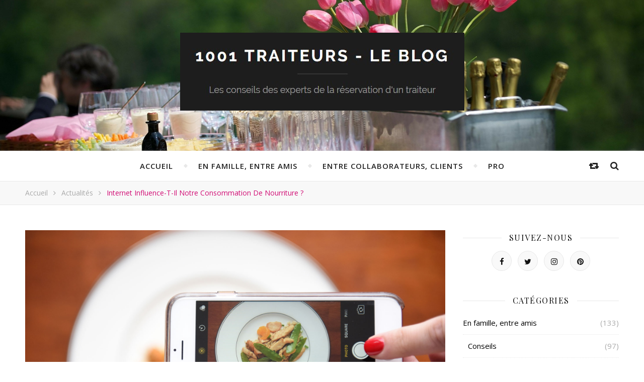

--- FILE ---
content_type: text/html; charset=UTF-8
request_url: https://blog.1001traiteurs.com/enfamille-entreamis/internet-influence-t-il-notre-consommation-de-nourriture/
body_size: 12988
content:
<!DOCTYPE html>
<html lang="fr-FR" prefix="og: http://ogp.me/ns#">
<head>
	<meta charset="UTF-8">
	<meta name="description" content="Les conseils des experts de la réservation d&#039;un traiteur">
	<!-- Mobile Specific Meta -->
	<meta name="viewport" content="width=device-width, initial-scale=1, maximum-scale=1">
	<title>Internet influence-t-il notre consommation de nourriture ? - 1001 Traiteurs - Le Blog</title>

<!-- This site is optimized with the Yoast SEO plugin v9.3 - https://yoast.com/wordpress/plugins/seo/ -->
<link rel="canonical" href="https://blog.1001traiteurs.com/enfamille-entreamis/internet-influence-t-il-notre-consommation-de-nourriture/" />
<meta property="og:locale" content="fr_FR" />
<meta property="og:type" content="article" />
<meta property="og:title" content="Internet influence-t-il notre consommation de nourriture ? - 1001 Traiteurs - Le Blog" />
<meta property="og:description" content="De la même façon que la publicité continue d’influencer notre manière de consommer, internet joue aussi de ses forces. Entre coures en ligne, publicités intrusives jusque sur nos réseaux sociaux, nourriture 2.0 et assistants virtuels, internet ne se limite pas à nous dire ce qu’il faut acheter, mais pourquoi et comment l’acheter. Comment consomme-t-on la nourriture ? Si les petits plats mijotés font leur grand retour sur la scène culinaire, ce n’est sans doute pas un hasard. En effet, de la même façon que le mondialisme a poussé de nombreuses personnes à une forme de communautarisme en réaction au tout globalisé, les plats qui mettent des heures à se préparer nous rappellent l’époque où nous prenions le temps. Car, bien plus que l’internet, c’est notre conception du temps qui nous influence au quotidien. Tout doit toujours aller plus vite, être plus rentable, à chaque instant. Dans ces conditions, difficile de prendre le temps nécessaire à la confection d’une blanquette de veau, d’une ratatouille ou d’un pot-au-feu. Même les courses alimentaires sont faites en ligne. Les grandes surfaces notent d’ailleurs une croissance exponentielle du chiffre d’affaires de leurs magasins virtuels. Mais cette accélération du temps, c’est bien Internet et le téléphone portable qui en sont responsables. Depuis leur avènement, ce que l’on mettait des jours à trouver est disponible sous 24 heures, voire immédiatement. Trouver un magasin, commander en ligne, vérifier la transparence du produit, suivre l’état de la commande et de la livraison, le tout, sans bouger de son écran&nbsp;; c’est sans doute cela que l’on appelle le progrès. Ce que l’on note, c’est une déconnexion de l’Homme internet d’avec ce qu’il mange. Autrefois, on pouvait passer des heures sur le marché, à sentir, toucher, renifler, goûter les produits alimentaires. Mieux, les discussions avec le distributeur ou le producteur s’avéraient fructueuses. Aujourd’hui, on n’a plus le temps. Mais heureusement, internet est présent. Lui qui a justement accéléré le temps… De l’internet 2.0 à la nourriture 2.0 Et internet ne se limite pas au produit. Les assistants personnels nous expliquent comment réduire la quantité de nourriture, nous conseillent sur les éléments nutritionnels que nous devons ingérer, sur la fréquence des repas, sur les choses à éviter… En bref, ces assistants nous dirigent réellement vers le contenu de notre assiette. Il y a donc fort à parier que les nouveaux modèles alimentaires, intégralement basés sur la qualité nutritive, nous poussent à consommer insectes et aliments de synthèses dans les années à venir. Grâce à nos coachs virtuels et au matraquage marketing possible grâce à internet, nos mode consommation alimentaires vont encore beaucoup bouger dans les années à venir." />
<meta property="og:url" content="https://blog.1001traiteurs.com/enfamille-entreamis/internet-influence-t-il-notre-consommation-de-nourriture/" />
<meta property="og:site_name" content="1001 Traiteurs - Le Blog" />
<meta property="article:section" content="En famille, entre amis" />
<meta property="article:published_time" content="2019-08-27T09:07:59+00:00" />
<meta property="article:modified_time" content="2019-08-27T09:08:01+00:00" />
<meta property="og:updated_time" content="2019-08-27T09:08:01+00:00" />
<meta property="og:image" content="https://blog.1001traiteurs.com/wp-content/uploads/2019/08/blog_internetfood.jpg" />
<meta property="og:image:secure_url" content="https://blog.1001traiteurs.com/wp-content/uploads/2019/08/blog_internetfood.jpg" />
<meta property="og:image:width" content="1920" />
<meta property="og:image:height" content="1080" />
<meta name="twitter:card" content="summary" />
<meta name="twitter:description" content="De la même façon que la publicité continue d’influencer notre manière de consommer, internet joue aussi de ses forces. Entre coures en ligne, publicités intrusives jusque sur nos réseaux sociaux, nourriture 2.0 et assistants virtuels, internet ne se limite pas à nous dire ce qu’il faut acheter, mais pourquoi et comment l’acheter. Comment consomme-t-on la nourriture ? Si les petits plats mijotés font leur grand retour sur la scène culinaire, ce n’est sans doute pas un hasard. En effet, de la même façon que le mondialisme a poussé de nombreuses personnes à une forme de communautarisme en réaction au tout globalisé, les plats qui mettent des heures à se préparer nous rappellent l’époque où nous prenions le temps. Car, bien plus que l’internet, c’est notre conception du temps qui nous influence au quotidien. Tout doit toujours aller plus vite, être plus rentable, à chaque instant. Dans ces conditions, difficile de prendre le temps nécessaire à la confection d’une blanquette de veau, d’une ratatouille ou d’un pot-au-feu. Même les courses alimentaires sont faites en ligne. Les grandes surfaces notent d’ailleurs une croissance exponentielle du chiffre d’affaires de leurs magasins virtuels. Mais cette accélération du temps, c’est bien Internet et le téléphone portable qui en sont responsables. Depuis leur avènement, ce que l’on mettait des jours à trouver est disponible sous 24 heures, voire immédiatement. Trouver un magasin, commander en ligne, vérifier la transparence du produit, suivre l’état de la commande et de la livraison, le tout, sans bouger de son écran&nbsp;; c’est sans doute cela que l’on appelle le progrès. Ce que l’on note, c’est une déconnexion de l’Homme internet d’avec ce qu’il mange. Autrefois, on pouvait passer des heures sur le marché, à sentir, toucher, renifler, goûter les produits alimentaires. Mieux, les discussions avec le distributeur ou le producteur s’avéraient fructueuses. Aujourd’hui, on n’a plus le temps. Mais heureusement, internet est présent. Lui qui a justement accéléré le temps… De l’internet 2.0 à la nourriture 2.0 Et internet ne se limite pas au produit. Les assistants personnels nous expliquent comment réduire la quantité de nourriture, nous conseillent sur les éléments nutritionnels que nous devons ingérer, sur la fréquence des repas, sur les choses à éviter… En bref, ces assistants nous dirigent réellement vers le contenu de notre assiette. Il y a donc fort à parier que les nouveaux modèles alimentaires, intégralement basés sur la qualité nutritive, nous poussent à consommer insectes et aliments de synthèses dans les années à venir. Grâce à nos coachs virtuels et au matraquage marketing possible grâce à internet, nos mode consommation alimentaires vont encore beaucoup bouger dans les années à venir." />
<meta name="twitter:title" content="Internet influence-t-il notre consommation de nourriture ? - 1001 Traiteurs - Le Blog" />
<meta name="twitter:image" content="https://blog.1001traiteurs.com/wp-content/uploads/2019/08/blog_internetfood.jpg" />
<!-- / Yoast SEO plugin. -->

<link rel='dns-prefetch' href='//fonts.googleapis.com' />
<link rel='dns-prefetch' href='//s.w.org' />
<link rel="alternate" type="application/rss+xml" title="1001 Traiteurs - Le Blog &raquo; Flux" href="https://blog.1001traiteurs.com/feed/" />
<link rel="alternate" type="application/rss+xml" title="1001 Traiteurs - Le Blog &raquo; Flux des commentaires" href="https://blog.1001traiteurs.com/comments/feed/" />
<link rel="alternate" type="application/rss+xml" title="1001 Traiteurs - Le Blog &raquo; Internet influence-t-il notre consommation de nourriture ? Flux des commentaires" href="https://blog.1001traiteurs.com/enfamille-entreamis/internet-influence-t-il-notre-consommation-de-nourriture/feed/" />
		<script type="text/javascript">
			window._wpemojiSettings = {"baseUrl":"https:\/\/s.w.org\/images\/core\/emoji\/11.2.0\/72x72\/","ext":".png","svgUrl":"https:\/\/s.w.org\/images\/core\/emoji\/11.2.0\/svg\/","svgExt":".svg","source":{"concatemoji":"https:\/\/blog.1001traiteurs.com\/wp-includes\/js\/wp-emoji-release.min.js?ver=5.1.19"}};
			!function(e,a,t){var n,r,o,i=a.createElement("canvas"),p=i.getContext&&i.getContext("2d");function s(e,t){var a=String.fromCharCode;p.clearRect(0,0,i.width,i.height),p.fillText(a.apply(this,e),0,0);e=i.toDataURL();return p.clearRect(0,0,i.width,i.height),p.fillText(a.apply(this,t),0,0),e===i.toDataURL()}function c(e){var t=a.createElement("script");t.src=e,t.defer=t.type="text/javascript",a.getElementsByTagName("head")[0].appendChild(t)}for(o=Array("flag","emoji"),t.supports={everything:!0,everythingExceptFlag:!0},r=0;r<o.length;r++)t.supports[o[r]]=function(e){if(!p||!p.fillText)return!1;switch(p.textBaseline="top",p.font="600 32px Arial",e){case"flag":return s([55356,56826,55356,56819],[55356,56826,8203,55356,56819])?!1:!s([55356,57332,56128,56423,56128,56418,56128,56421,56128,56430,56128,56423,56128,56447],[55356,57332,8203,56128,56423,8203,56128,56418,8203,56128,56421,8203,56128,56430,8203,56128,56423,8203,56128,56447]);case"emoji":return!s([55358,56760,9792,65039],[55358,56760,8203,9792,65039])}return!1}(o[r]),t.supports.everything=t.supports.everything&&t.supports[o[r]],"flag"!==o[r]&&(t.supports.everythingExceptFlag=t.supports.everythingExceptFlag&&t.supports[o[r]]);t.supports.everythingExceptFlag=t.supports.everythingExceptFlag&&!t.supports.flag,t.DOMReady=!1,t.readyCallback=function(){t.DOMReady=!0},t.supports.everything||(n=function(){t.readyCallback()},a.addEventListener?(a.addEventListener("DOMContentLoaded",n,!1),e.addEventListener("load",n,!1)):(e.attachEvent("onload",n),a.attachEvent("onreadystatechange",function(){"complete"===a.readyState&&t.readyCallback()})),(n=t.source||{}).concatemoji?c(n.concatemoji):n.wpemoji&&n.twemoji&&(c(n.twemoji),c(n.wpemoji)))}(window,document,window._wpemojiSettings);
		</script>
		<style type="text/css">
img.wp-smiley,
img.emoji {
	display: inline !important;
	border: none !important;
	box-shadow: none !important;
	height: 1em !important;
	width: 1em !important;
	margin: 0 .07em !important;
	vertical-align: -0.1em !important;
	background: none !important;
	padding: 0 !important;
}
</style>
	<link rel='stylesheet' id='wp-block-library-css'  href='https://blog.1001traiteurs.com/wp-includes/css/dist/block-library/style.min.css?ver=5.1.19' type='text/css' media='all' />
<link rel='stylesheet' id='contact-form-7-css'  href='https://blog.1001traiteurs.com/wp-content/plugins/contact-form-7/includes/css/styles.css?ver=5.1.1' type='text/css' media='all' />
<link rel='stylesheet' id='infinity-main-style-css'  href='https://blog.1001traiteurs.com/wp-content/themes/flexblog/style.css?ver=1.5.2' type='text/css' media='all' />
<link rel='stylesheet' id='owl-carousel-css'  href='https://blog.1001traiteurs.com/wp-content/themes/flexblog/css/owl.carousel.css?ver=5.1.19' type='text/css' media='all' />
<link rel='stylesheet' id='magnific-popup-css'  href='https://blog.1001traiteurs.com/wp-content/themes/flexblog/css/magnific-popup.css?ver=5.1.19' type='text/css' media='all' />
<link rel='stylesheet' id='infinity-mediaquery-css'  href='https://blog.1001traiteurs.com/wp-content/themes/flexblog/css/mediaquery.css?ver=5.1.19' type='text/css' media='all' />
<link rel='stylesheet' id='font-awesome-css'  href='https://blog.1001traiteurs.com/wp-content/themes/flexblog/css/font-awesome.min.css?ver=5.1.19' type='text/css' media='all' />
<link rel='stylesheet' id='fontello-css'  href='https://blog.1001traiteurs.com/wp-content/themes/flexblog/css/fontello.css?ver=5.1.19' type='text/css' media='all' />
<link rel='stylesheet' id='animsition-css'  href='https://blog.1001traiteurs.com/wp-content/themes/flexblog/css/animsition.min.css?ver=5.1.19' type='text/css' media='all' />
<link rel='stylesheet' id='perfect-scrollbar-css'  href='https://blog.1001traiteurs.com/wp-content/themes/flexblog/css/perfect-scrollbar.css?ver=5.1.19' type='text/css' media='all' />
<link rel='stylesheet' id='infinity-playfair-font-css'  href='//fonts.googleapis.com/css?family=Playfair+Display%3A400%2C700%26subset%3Dlatin%2Clatin-ext&#038;ver=1.0.0' type='text/css' media='all' />
<link rel='stylesheet' id='infinity-opensans-font-css'  href='//fonts.googleapis.com/css?family=Open+Sans%3A400italic%2C400%2C600italic%2C600%2C700italic%2C700%26subset%3Dlatin%2Clatin-ext&#038;ver=1.0.0' type='text/css' media='all' />
<script type='text/javascript' src='https://blog.1001traiteurs.com/wp-includes/js/jquery/jquery.js?ver=1.12.4'></script>
<script type='text/javascript' src='https://blog.1001traiteurs.com/wp-includes/js/jquery/jquery-migrate.min.js?ver=1.4.1'></script>
<link rel='https://api.w.org/' href='https://blog.1001traiteurs.com/wp-json/' />
<link rel="EditURI" type="application/rsd+xml" title="RSD" href="https://blog.1001traiteurs.com/xmlrpc.php?rsd" />
<link rel="wlwmanifest" type="application/wlwmanifest+xml" href="https://blog.1001traiteurs.com/wp-includes/wlwmanifest.xml" /> 
<meta name="generator" content="WordPress 5.1.19" />
<link rel='shortlink' href='https://blog.1001traiteurs.com/?p=867' />
<link rel="alternate" type="application/json+oembed" href="https://blog.1001traiteurs.com/wp-json/oembed/1.0/embed?url=https%3A%2F%2Fblog.1001traiteurs.com%2Fenfamille-entreamis%2Finternet-influence-t-il-notre-consommation-de-nourriture%2F" />
<link rel="alternate" type="text/xml+oembed" href="https://blog.1001traiteurs.com/wp-json/oembed/1.0/embed?url=https%3A%2F%2Fblog.1001traiteurs.com%2Fenfamille-entreamis%2Finternet-influence-t-il-notre-consommation-de-nourriture%2F&#038;format=xml" />
<!-- Markup (JSON-LD) structured in schema.org ver.4.6.2 START -->
<script type="application/ld+json">
{
    "@context": "http://schema.org",
    "@type": "BreadcrumbList",
    "itemListElement": [
        {
            "@type": "ListItem",
            "position": 1,
            "item": {
                "@id": "https://blog.1001traiteurs.com/category/pro/",
                "name": "Pro"
            }
        },
        {
            "@type": "ListItem",
            "position": 2,
            "item": {
                "@id": "https://blog.1001traiteurs.com/category/pro/actu/",
                "name": "Actualités"
            }
        },
        {
            "@type": "ListItem",
            "position": 3,
            "item": {
                "@id": "https://blog.1001traiteurs.com/enfamille-entreamis/internet-influence-t-il-notre-consommation-de-nourriture/",
                "name": "Internet influence-t-il notre consommation de nourriture ?"
            }
        }
    ]
}
</script>
<script type="application/ld+json">
{
    "@context": "http://schema.org",
    "@type": "Organization",
    "name": "1001 Traiteurs - Le Blog",
    "url": "http://blog.1001traiteurs.com",
    "logo": "http://blog.1001traiteurs.com/images/logo.png"
}
</script>
<script type="application/ld+json">
{
    "@context": "http://schema.org",
    "@type": "WebSite",
    "name": "1001 Traiteurs - Le Blog",
    "alternateName": "1001 Traiteurs - Le Blog",
    "url": "http://blog.1001traiteurs.com"
}
</script>
<script type="application/ld+json">
{
    "@context": "http://schema.org",
    "@type": "Article",
    "mainEntityOfPage": {
        "@type": "WebPage",
        "@id": "https://blog.1001traiteurs.com/enfamille-entreamis/internet-influence-t-il-notre-consommation-de-nourriture/"
    },
    "headline": "Internet influence-t-il notre consommation de nourriture ?",
    "datePublished": "2019-08-27T11:07:59+0100",
    "dateModified": "2019-08-27T11:08:01+0000",
    "author": {
        "@type": "Person",
        "name": "Adnane"
    },
    "description": "De la même façon que la publicité continue d’influencernotre manière de consommer, internet joue aussi de ses ",
    "image": {
        "@type": "ImageObject",
        "url": "https://blog.1001traiteurs.com/wp-content/uploads/2019/08/blog_internetfood.jpg",
        "width": 1920,
        "height": 1080
    },
    "publisher": {
        "@type": "Organization",
        "name": "1001 Traiteurs - Le Blog",
        "logo": {
            "@type": "ImageObject",
            "url": "http://blog.1001traiteurs.com/images/logo.png",
            "width": 0,
            "height": 0
        }
    }
}
</script>
<script type="application/ld+json">
{
    "@context": "http://schema.org",
    "@type": "BlogPosting",
    "mainEntityOfPage": {
        "@type": "WebPage",
        "@id": "https://blog.1001traiteurs.com/enfamille-entreamis/internet-influence-t-il-notre-consommation-de-nourriture/"
    },
    "headline": "Internet influence-t-il notre consommation de nourriture ?",
    "datePublished": "2019-08-27T11:07:59+0100",
    "dateModified": "2019-08-27T11:08:01+0000",
    "author": {
        "@type": "Person",
        "name": "Adnane"
    },
    "description": "De la même façon que la publicité continue d’influencernotre manière de consommer, internet joue aussi de ses ",
    "image": {
        "@type": "ImageObject",
        "url": "https://blog.1001traiteurs.com/wp-content/uploads/2019/08/blog_internetfood.jpg",
        "width": 1920,
        "height": 1080
    },
    "publisher": {
        "@type": "Organization",
        "name": "1001 Traiteurs - Le Blog",
        "logo": {
            "@type": "ImageObject",
            "url": "http://blog.1001traiteurs.com/images/logo.png",
            "width": 0,
            "height": 0
        }
    }
}
</script>
<script type="application/ld+json">
{
    "@context": "http://schema.org",
    "@type": "Organization",
    "name": "1001 Traiteurs - Le Blog",
    "url": "http://blog.1001traiteurs.com",
    "logo": "http://blog.1001traiteurs.com/images/logo.png"
}
</script>
<!-- Markup (JSON-LD) structured in schema.org END -->
<style>.center-width {
	max-width:1180px;
}.main-container-outer {
	padding:0px;		        
}.logo {
	max-width:565px;
}.header-center > .center-width {
	padding-top:65px;
	height:300px;
}@media screen and ( max-width: 480px ) {
	.header-center > .center-width {
		padding:65px 0;
		height: auto;
	}	
}body{
		background-image: url();
		background-size: 		cover;
		background-repeat: 		no-repeat;
		background-attachment: 	scroll;
		background-position: 	center center;

	}.header-center{
		background-image: url(https://blog.1001traiteurs.com/wp-content/uploads/2018/08/restaurant-bern-179047_1920.jpg);
		background-size: 		cover;
		background-repeat: 		no-repeat;
		background-attachment: 	scroll;
		background-position: 	center center;

	}.infinity-carousel-wrap {
	height: 510px;
}.infinity-carousel .carousel-prev {
	    left: -60px;
	}.infinity-carousel .carousel-next {
	    right: -60px;
	}.page .infinity-carousel-wrap {
	    margin-bottom: 20px;
	}.main-post,
		.infinity-carousel-wrap,
		.info-area {
	margin-bottom:40px;		        
}.infinity-pagination {
	margin-top:40px;		        
}.entry-header,
		.entry-content {
	overflow: hidden;       
}.entry-content {
	text-align:justify;   
}.entry-content {
		margin-bottom: 10px;   
	}.list .entry-media {
	float: left;
	width:300px;
	margin-right: 35px;
	margin-bottom:40px;	        
}.list .entry-media ~ .entry-footer {
	padding-left: -calc(300px + 35px);  
	padding-left: -webkit-calc(300px + 35px);
	clear: both;     
}[data-sidebar="rsidebar"] .main-sidebar {
	padding-left: 35px;
}[data-sidebar="lsidebar"] .main-sidebar {
	padding-right: 35px;
} .col2 {
	width: calc((100% - 35px ) /2);
	width: -webkit-calc((100% - 35px ) /2);
	margin-right: 35px;
}.infinity-grid .col2:nth-of-type(2n+2) {
 margin-right: 0;
}.infinity-grid .col3:nth-of-type(3n+3) {
 margin-right: 0;
}.infinity-grid .col2:nth-last-child(-n+2) .main-post {
 margin-bottom: 0;
}.infinity-grid .col3:nth-last-child(-n+3) .main-post {
 margin-bottom: 0;
}.col3 {
	width: calc((100% - 2 * 35px ) /3);
	width: -webkit-calc((100% - 2 * 35px ) /3);
	margin-right: 35px;
}.main-sidebar .infinity-widget,
		.fixed-sidebar .infinity-widget {
	overflow: hidden;
	margin-bottom: 40px;
}.entry-content > p:first-child:first-letter {
		font-family: "Playfair Display";
	    float:left;
	    font-size: 76px;
	    line-height: 63px;
	    text-align: center;
	    margin: 0px 10px 0 0;
	}@-moz-document url-prefix() {
		.entry-content > p:first-child:first-letter {
		    margin-top: 10px !important;
		}
	}.main-sidebar {
    width: 345px; 
}.fixed-sidebar {
    width: 345px;
    right: -345px; 
}.main-container {
	width: calc(100% - 345px);
	width: -webkit-calc(100% - 345px);
}[data-sidebar="nsidebar"] .main-container,
		[data-no-sidebar="nsidebar"] {
    width: 100%;
}.footer-widgets {
	    max-width: 30%;
    	margin-right: 5%;
	}

	.footer-widgets:nth-child(3) {
	    margin-right: 0;
	}.header-top {
    background-color: #272727;
}.top-nav > ul > li > a,
		.header-social a,
		.header-top .random-btn {
    color: #ffffff;
}.top-nav > ul > li > a:hover,
		.header-social a:hover,
		.top-nav > ul > li.current-menu-item > a,
		.top-nav > ul > li.current-menu-ancestor > a {
    color: #d10c74;
}.menu-btn,
		.sidebar-btn span:before,
		.sidebar-btn span:after {
    background-color: #ffffff;
}.top-nav > ul > li.current-menu-item > a.menu-btn,
		.top-nav > ul > li.current-menu-ancestor > a .menu-btn {
    background-color: #d10c74;
}.top-nav > ul > li > a:hover .menu-btn,
		.top-nav > ul > li > a:hover .menu-btn:before,
		.top-nav > ul > li > a:hover .menu-btn:after,
		.sidebar-btn:hover span:before,
		.sidebar-btn:hover span:after {
    background-color: #d10c74;
}.top-nav .sub-menu > li > a {
    color: #aaaaaa;
    background-color: #272727;
    border-color: #2d2d2d;
}.top-nav .sub-menu > li > a:hover,
		.top-nav .sub-menu > li.current-menu-item > a,
		.top-nav .sub-menu > li.current-menu-ancestor > a {
    color: #ffffff;
    background-color: #333333;
}.header-bottom,
		 .fixed-header-bottom,
		 .nav-mobile {
    background-color: #ffffff;
}.nav > ul > li > a,
		.nav-mobile li a,
		.nav-btn,
		.sub-menu-btn-icon,
		.random-btn,
		.search-btn {
    color: #222222;
}.nav > ul > li > a:hover,
		.nav-mobile li a:hover,
		.nav-btn:hover,
		.nav li.current-menu-item > a,
		.nav li.current-menu-ancestor > a,
		.random-btn:hover,
		.search-btn:hover {
    color: #d10c74;
}.nav .sub-menu > li > a {
    color: #333333;
    background-color: #ffffff;
    border-color: #e8e8e8;
}.nav > ul > li:after {
	background-color: #e8e8e8;
}.nav .sub-menu > li > a:hover,
		.nav .sub-menu > li.current-menu-item > a,
		.nav .sub-menu > li.current-menu-ancestor > a  {
    color: #d10c74;
    background-color: #f8f8f8;
}.nav .sub-menu {
    border-color: #d10c74;
}.nav .sub-menu > li > a:before  {
    border-color: transparent transparent transparent #e8e8e8;
}.nav .sub-menu > li > a:hover:before  {
    border-color: transparent transparent transparent #d10c74;
}.carousel-title a {
    color:#ffffff;
}.carousel-item-info,
		.infinity-carousel,
		.carousel-category a,
		.carousel-like-comm a {
    color:#ffffff;
}.carousel-category a:hover,
		.carousel-like-comm a:hover {
		    color:#d10c74;
		}.carousel-pagination .active span {
    background-color:#d10c74;
    color:#d10c74;
}.carousel-read-more a {
	color: #ffffff;
	border-color: #ffffff;
}.carousel-read-more a:hover {
    background-color: #ffffff;
	color: #222222;
}body {
    background-color: #ffffff;
}.main-container-outer {
    background-color:#ffffff;
}.entry-content hr {
	color: #ffffff;
    background-color: #e8e8e8;
}.entry-content  blockquote {
    border-color: #d10c74;
}.meta-categories,
		.infinity-widget ul li > a:hover,
		.infinity-widget ul li span a:hover,
		a,
		.infinity-breadcrumbs li:hover a,
		.comment-author a:hover,
		.meta-author-date a,
		.meta-tags a:hover,
		.page-links a,
		.infinity-breadcrumbs li strong,
		.related-posts h4 a:hover,
		.post-pagination h4:hover,
		.author-social a:hover,
		.featured-item a:hover {
    color:#d10c74;
}.ps-container > .ps-scrollbar-y-rail > .ps-scrollbar-y,
		.search-title:after {
    background-color:#d10c74 !important;
}.post-title,
		.post-title a,
		.info-area h4,
		.widget-title,
		.related-posts h3,
		.related-posts h4 a,
		.author-description h4,
		.next-post-title a,
		.prev-post-title a,
		.comments-area h2,
		.comment-reply-title,
		.next-post-icon a,
		.prev-post-icon a,
		.comment-author a,
		.comment-author,
		.author-content h4 a,
		.fixed-sidebar-close-btn,
		.post-pagination h4,
		.no-search-result h3,
		.category-prefix {
	color: #111111;
}body,
		.infinity-widget,
		.infinity-widget ul li > a,
		#wp-calendar,
	    #wp-calendar a,
		input,
		select,
		textarea,
		.entry-content,
		.meta-share a,
		.author-content p,
		.entry-comments,
		#respond,
		.fourzerofour p,
		.page-links,
		.meta-tags a,
		.featured-item a {
	color: #000000;
}::selection {
    background: #d10c74;
}

::-moz-selection {
  background: #d10c74;
}.widget-title h3:before,
		.widget-title h3:after,
		.widget_recent_entries ul li,
		.widget_recent_comments li,
		.widget_meta li,
		.widget_recent_comments li,
		.widget_pages li,
		.widget_archive li,
		.widget_categories li,
		.children li,
	    #wp-calendar,
	    #wp-calendar tbody td,
	    .entry-comments,
	    .author-description,
	    .comment-title h2:before,
		.comment-title h2:after,
	    .related-posts h3:before,
		.related-posts h3:after,
		.widget_nav_menu li a,
		.wp-caption,
		.entry-content table tr,
		.entry-content table th,
		.entry-content table td,
		.entry-content abbr[title],
		.entry-content pre,
		input,
		select,
		textarea,
		.meta-share a,
		.entry-footer .meta-share:before,
		.entry-footer .meta-share:after,
		.meta-tags a,
		.author-description,
		.info-area,
		.infinity-breadcrumbs,
		.author-prefix,
		.featured-item {
	border-color:#e8e8e8;
}.info-area p,
		.meta-author-date,
		.meta-tags,
		.post-date,
		.comment-info,
		.comment-info a,
		.widget_recent_entries ul li span,
		.comment-date a,
		.widget_categories li,
		.widget_archive li,
		.wp-caption-text,	
		.infinity-breadcrumbs li a,
		.infinity-breadcrumbs li,
		.author-social a,
		.featured-item-date {
	color:#aaaaaa;
}::-webkit-input-placeholder {
	color: #aaaaaa;
}:-moz-placeholder {
	color: #aaaaaa;
}::-moz-placeholder { 
	color: #aaaaaa;
}:-ms-input-placeholder {
	color: #aaaaaa;
}.info-area,
		.meta-share a,
		.infinity-breadcrumbs,
		.entry-comments,
		input,
		select,
		textarea,
		.meta-tags a,
		.wp-caption-text  {
	background-color:#f8f8f8;
}.read-more a,
		.infinity-pagination a,
		.post-password-form input[type="submit"] {
    background-color: #f8f8f8;
    color: #222222;
}.read-more a:hover,
		.infinity-pagination a:hover,
		.numbered-current,
		.post-password-form input[type="submit"]:hover {
	background-color: #d10c74;
	border-color: #d10c74;
	color: #ffffff;
}.read-more a,
		.infinity-pagination a {
	border-color: #e8e8e8;
}.btn-info {
    color: #ffffff;
}.btn-info {
    background-color: #111111;
}.btn-info:before {
    border-top-color: #111111;
}.submit,
		.tagcloud a,
		#wp-calendar caption,
		.reply a,
		.infinity-widget input[type="submit"] {
	color: #ffffff;
	background-color: #c80c73;
}#s:focus + .submit,
		#wp-calendar tbody td a:hover,
		.tagcloud a:hover,
		.submit:hover,
		.reply a:hover,
		.infinity-widget input[type="submit"]:hover {
    color: #ffffff;
    background-color: #b91467;
}#wp-calendar tfoot #prev a:hover,
		#wp-calendar tfoot #next a:hover {
	   color: #b91467;
}.footer-widget-area {
    background-color: #222222;
}.footer-widgets .widget-title,
		.footer-widgets h1,
		.footer-widgets h2,
		.footer-widgets h3,
		.footer-widgets h4,
		.footer-widgets h5,
		.footer-widgets h6 {
	color: #ffffff;
}.footer-widgets .infinity-widget,
		.footer-widgets a,
		.footer-widgets ul li > a,
		.footer-widgets #wp-calendar,
	    .footer-widgets #wp-calendar a {
    color: #ffffff;
}.footer-widgets a:hover,
		.footer-widgets ul li > a:hover,
		.footer-widgets ul li span a:hover {
	color: #ffffff;
}.footer-widgets .widget-title h3:before,
		.footer-widgets .widget-title h3:after,
		.footer-widgets .widget_recent_entries ul li,
		.footer-widgets .widget_recent_comments li,
		.footer-widgets .widget_meta li,
		.footer-widgets .widget_recent_comments li,
		.footer-widgets .widget_pages li,
		.footer-widgets .widget_archive li,
		.footer-widgets .widget_categories li,
		.footer-widgets .children li,
	    .footer-widgets .infinity-widget select,
	    .footer-widgets .featured-item {
	border-color:#777777;
}.footer-copyright {
    background-color: #171717;
}.copyright {
    color: #8c8c8c;
}.footer-social a {
    color: #222222;
   	background-color: #ffffff;
}.footer-social a:hover {
    color: #ffffff;
    background-color: #d10c74;
}.backtotop {
    color: #d10c74;
}.backtotop:hover {
    color: #ffffff;
}</style><meta property="og:image" content="https://blog.1001traiteurs.com/wp-content/uploads/2019/08/blog_internetfood.jpg"/><meta property="og:image:width" content="1024"/><meta property="og:image:height" content="576"/><meta property="og:title" content="Internet influence-t-il notre consommation de nourriture ?"/><meta property="og:description" content="
De la même façon que la publicité continue d’influencer
notre manière de consommer, internet joue aussi de ses forces. Entre coures en
ligne, publicités intrusives jusque sur nos réseaux sociaux, nourriture 2.0 et
assistants virtuels, internet ne se limite pas à nous dire ce qu’il faut
acheter, mais pourquoi " /><meta property="og:url" content="https://blog.1001traiteurs.com/enfamille-entreamis/internet-influence-t-il-notre-consommation-de-nourriture/"/><meta property="og:locale" content="fr_fr" /><meta property="og:site_name" content="1001 Traiteurs - Le Blog"/>		<style type="text/css" id="wp-custom-css">
			.random-btn {
	right: 35px;
	left: initial;
}		</style>
			<!-- Include js plugin -->
</head>

<body class="post-template-default single single-post postid-867 single-format-standard animsition" >

<!-- Fixed Sidebar -->
<div class="fixed-sidebar-close"></div>
<div class="fixed-sidebar" data-width="345">
	<div class="fixed-sidebar-close-btn">
		<i class="fa fa-reply"></i>
	</div>
	</div>

<div class="main-wrap">

<!-- Search Form -->
<div class="header-search-wrap">
	<div class="header-search">
		<div class="search-title">Que recherchez-vous ?</div>
		<form method="get" action="https://blog.1001traiteurs.com/" class="infinity-search" ><input id="s" class="search_input" type="text" name="s" placeholder="Saisir votre demande puis cliquez sur Entrer"><button type="submit" class="submit button" name="submit" ><i class="fa fa-search" ></i></button></form>	</div>
</div>

<!-- Header -->
<header class="header-wrap">
	<!-- Header Top -->
	
	
	<!-- Header Center -->
	<div class="header-center" style="background-image:url(https://blog.1001traiteurs.com/wp-content/uploads/2018/08/restaurant-bern-179047_1920.jpg)">
		<div class="center-width">	

			<!-- header  Logo -->
						<div class="logo">
				<a href="https://blog.1001traiteurs.com/" title="1001 Traiteurs &#8211; Le Blog" >
					<img src="https://blog.1001traiteurs.com/wp-content/uploads/2018/08/Sans-titre-3.jpg" alt="1001 Traiteurs &#8211; Le Blog">
				</a>	
			</div>
						<div class="clear"></div>
		</div>
	</div>

	<!-- Header Bottom -->
			
	<div class="header-bottom">
		<div class="center-width">

			<!-- Random Button -->
					<a class="random-btn" href="https://blog.1001traiteurs.com/pro/actu/des-applis-numeriques-pour-une-alimentation-plus-saine/">
			<span class="btn-info">Article aléatoire</span>
			<i class="fa fa-retweet"></i>
		</a>
				<a class="random-btn" href="https://blog.1001traiteurs.com/enfamille-entreamis/recettes/le-sandwich-un-plat-bien-francais-pourtant-anglais/">
			<span class="btn-info">Article aléatoire</span>
			<i class="fa fa-retweet"></i>
		</a>
				<a class="random-btn" href="https://blog.1001traiteurs.com/non-classe/quels-aliments-pour-notre-corps/">
			<span class="btn-info">Article aléatoire</span>
			<i class="fa fa-retweet"></i>
		</a>
				<a class="random-btn" href="https://blog.1001traiteurs.com/pro/actu/la-cornue-la-cuisiniere-des-gourmets-et-des-stars/">
			<span class="btn-info">Article aléatoire</span>
			<i class="fa fa-retweet"></i>
		</a>
		
			<div class="nav-btn">
				<i class="fa fa-bars"></i>
			</div>

			<!-- Display Navigation -->
			<nav class="nav"><ul id="menu-menu-du-haut" class=""><li id="menu-item-12" class="menu-item menu-item-type-custom menu-item-object-custom menu-item-home menu-item-12"><a href="https://blog.1001traiteurs.com/">Accueil</a></li>
<li id="menu-item-757" class="menu-item menu-item-type-taxonomy menu-item-object-category current-post-ancestor current-menu-parent current-post-parent menu-item-has-children menu-item-757"><a href="https://blog.1001traiteurs.com/category/enfamille-entreamis/">En famille, entre amis</a>
<ul class="sub-menu">
	<li id="menu-item-758" class="menu-item menu-item-type-taxonomy menu-item-object-category current-post-ancestor current-menu-parent current-post-parent menu-item-758"><a href="https://blog.1001traiteurs.com/category/enfamille-entreamis/conseils-enfamille-entreamis/">Conseils</a></li>
	<li id="menu-item-759" class="menu-item menu-item-type-taxonomy menu-item-object-category current-post-ancestor current-menu-parent current-post-parent menu-item-759"><a href="https://blog.1001traiteurs.com/category/enfamille-entreamis/tendances-inspirations/">Tendances et inspirations</a></li>
	<li id="menu-item-760" class="menu-item menu-item-type-taxonomy menu-item-object-category menu-item-760"><a href="https://blog.1001traiteurs.com/category/enfamille-entreamis/recettes/">Recettes</a></li>
</ul>
</li>
<li id="menu-item-761" class="menu-item menu-item-type-taxonomy menu-item-object-category current-post-ancestor current-menu-parent current-post-parent menu-item-has-children menu-item-761"><a href="https://blog.1001traiteurs.com/category/entrecollaborateurs-clients/">Entre collaborateurs, clients</a>
<ul class="sub-menu">
	<li id="menu-item-767" class="menu-item menu-item-type-taxonomy menu-item-object-category current-post-ancestor current-menu-parent current-post-parent menu-item-767"><a href="https://blog.1001traiteurs.com/category/entrecollaborateurs-clients/coup-de-coeur/">Coup de cœur</a></li>
	<li id="menu-item-768" class="menu-item menu-item-type-taxonomy menu-item-object-category menu-item-768"><a href="https://blog.1001traiteurs.com/category/entrecollaborateurs-clients/fiche-pratique/">Fiche pratique</a></li>
	<li id="menu-item-769" class="menu-item menu-item-type-taxonomy menu-item-object-category menu-item-769"><a href="https://blog.1001traiteurs.com/category/entrecollaborateurs-clients/les-traiteurs-enfamille-entreamis/">Les traiteurs</a></li>
	<li id="menu-item-770" class="menu-item menu-item-type-taxonomy menu-item-object-category current-post-ancestor current-menu-parent current-post-parent menu-item-770"><a href="https://blog.1001traiteurs.com/category/entrecollaborateurs-clients/tendances-et-inspirations/">Tendances et inspirations</a></li>
</ul>
</li>
<li id="menu-item-771" class="menu-item menu-item-type-taxonomy menu-item-object-category current-post-ancestor menu-item-has-children menu-item-771"><a href="https://blog.1001traiteurs.com/category/pro/">Pro</a>
<ul class="sub-menu">
	<li id="menu-item-772" class="menu-item menu-item-type-taxonomy menu-item-object-category current-post-ancestor current-menu-parent current-post-parent menu-item-772"><a href="https://blog.1001traiteurs.com/category/pro/actu/">Actualités</a></li>
	<li id="menu-item-773" class="menu-item menu-item-type-taxonomy menu-item-object-category current-post-ancestor current-menu-parent current-post-parent menu-item-773"><a href="https://blog.1001traiteurs.com/category/pro/conseil-de-pro/">Conseil de pro</a></li>
</ul>
</li>
</ul></nav>
			<!-- Display Mobile Navigation -->
			<nav class="nav-mobile"><ul id="menu-menu-du-haut-1" class="menu"><li class="menu-item menu-item-type-custom menu-item-object-custom menu-item-home menu-item-12"><a href="https://blog.1001traiteurs.com/">Accueil</a></li>
<li class="menu-item menu-item-type-taxonomy menu-item-object-category current-post-ancestor current-menu-parent current-post-parent menu-item-has-children menu-item-757"><a href="https://blog.1001traiteurs.com/category/enfamille-entreamis/">En famille, entre amis</a>
<ul class="sub-menu">
	<li class="menu-item menu-item-type-taxonomy menu-item-object-category current-post-ancestor current-menu-parent current-post-parent menu-item-758"><a href="https://blog.1001traiteurs.com/category/enfamille-entreamis/conseils-enfamille-entreamis/">Conseils</a></li>
	<li class="menu-item menu-item-type-taxonomy menu-item-object-category current-post-ancestor current-menu-parent current-post-parent menu-item-759"><a href="https://blog.1001traiteurs.com/category/enfamille-entreamis/tendances-inspirations/">Tendances et inspirations</a></li>
	<li class="menu-item menu-item-type-taxonomy menu-item-object-category menu-item-760"><a href="https://blog.1001traiteurs.com/category/enfamille-entreamis/recettes/">Recettes</a></li>
</ul>
</li>
<li class="menu-item menu-item-type-taxonomy menu-item-object-category current-post-ancestor current-menu-parent current-post-parent menu-item-has-children menu-item-761"><a href="https://blog.1001traiteurs.com/category/entrecollaborateurs-clients/">Entre collaborateurs, clients</a>
<ul class="sub-menu">
	<li class="menu-item menu-item-type-taxonomy menu-item-object-category current-post-ancestor current-menu-parent current-post-parent menu-item-767"><a href="https://blog.1001traiteurs.com/category/entrecollaborateurs-clients/coup-de-coeur/">Coup de cœur</a></li>
	<li class="menu-item menu-item-type-taxonomy menu-item-object-category menu-item-768"><a href="https://blog.1001traiteurs.com/category/entrecollaborateurs-clients/fiche-pratique/">Fiche pratique</a></li>
	<li class="menu-item menu-item-type-taxonomy menu-item-object-category menu-item-769"><a href="https://blog.1001traiteurs.com/category/entrecollaborateurs-clients/les-traiteurs-enfamille-entreamis/">Les traiteurs</a></li>
	<li class="menu-item menu-item-type-taxonomy menu-item-object-category current-post-ancestor current-menu-parent current-post-parent menu-item-770"><a href="https://blog.1001traiteurs.com/category/entrecollaborateurs-clients/tendances-et-inspirations/">Tendances et inspirations</a></li>
</ul>
</li>
<li class="menu-item menu-item-type-taxonomy menu-item-object-category current-post-ancestor menu-item-has-children menu-item-771"><a href="https://blog.1001traiteurs.com/category/pro/">Pro</a>
<ul class="sub-menu">
	<li class="menu-item menu-item-type-taxonomy menu-item-object-category current-post-ancestor current-menu-parent current-post-parent menu-item-772"><a href="https://blog.1001traiteurs.com/category/pro/actu/">Actualités</a></li>
	<li class="menu-item menu-item-type-taxonomy menu-item-object-category current-post-ancestor current-menu-parent current-post-parent menu-item-773"><a href="https://blog.1001traiteurs.com/category/pro/conseil-de-pro/">Conseil de pro</a></li>
</ul>
</li>
 </ul></nav>
			<!-- Search Button -->
			<div class="search-btn">
				<span class="btn-info">Rechercher</span>
		    	<i class="fa fa-search"></i>
		    </div>

		    <div class="clear"></div>
		</div>
	</div>
	<div class="infinity-breadcrumbs"><div class="center-width"><ul><li><a href="https://blog.1001traiteurs.com" title="Accueil">Accueil</a></li><li class="separator"> <i class="fa fa-angle-right"></i> </li><li><a  href="https://blog.1001traiteurs.com/category/pro/actu/" title="Actualités">Actualités</a></li><li class="separator"> <i class="fa fa-angle-right"></i> </li><li><strong title="Internet influence-t-il notre consommation de nourriture ?">Internet influence-t-il notre consommation de nourriture ?</strong></li></ul></div></div>
	<!-- Fixed Header Bottom -->
			
	<div class="fixed-header-bottom">
		<div class="center-width">

			<!-- Random Button -->
						<div class="mini-logo">
				<a href="https://blog.1001traiteurs.com/" title="1001 Traiteurs &#8211; Le Blog" >
					<img src="https://blog.1001traiteurs.com/wp-content/uploads/2018/08/Sans-titre-5.jpg" alt="1001 Traiteurs &#8211; Le Blog">
				</a>	
			</div>
			
			<div class="nav-btn">
				<i class="fa fa-bars"></i>
			</div>

			<!-- Display Navigation -->
			<nav class="nav"><ul id="menu-menu-du-haut-2" class=""><li class="menu-item menu-item-type-custom menu-item-object-custom menu-item-home menu-item-12"><a href="https://blog.1001traiteurs.com/">Accueil</a></li>
<li class="menu-item menu-item-type-taxonomy menu-item-object-category current-post-ancestor current-menu-parent current-post-parent menu-item-has-children menu-item-757"><a href="https://blog.1001traiteurs.com/category/enfamille-entreamis/">En famille, entre amis</a>
<ul class="sub-menu">
	<li class="menu-item menu-item-type-taxonomy menu-item-object-category current-post-ancestor current-menu-parent current-post-parent menu-item-758"><a href="https://blog.1001traiteurs.com/category/enfamille-entreamis/conseils-enfamille-entreamis/">Conseils</a></li>
	<li class="menu-item menu-item-type-taxonomy menu-item-object-category current-post-ancestor current-menu-parent current-post-parent menu-item-759"><a href="https://blog.1001traiteurs.com/category/enfamille-entreamis/tendances-inspirations/">Tendances et inspirations</a></li>
	<li class="menu-item menu-item-type-taxonomy menu-item-object-category menu-item-760"><a href="https://blog.1001traiteurs.com/category/enfamille-entreamis/recettes/">Recettes</a></li>
</ul>
</li>
<li class="menu-item menu-item-type-taxonomy menu-item-object-category current-post-ancestor current-menu-parent current-post-parent menu-item-has-children menu-item-761"><a href="https://blog.1001traiteurs.com/category/entrecollaborateurs-clients/">Entre collaborateurs, clients</a>
<ul class="sub-menu">
	<li class="menu-item menu-item-type-taxonomy menu-item-object-category current-post-ancestor current-menu-parent current-post-parent menu-item-767"><a href="https://blog.1001traiteurs.com/category/entrecollaborateurs-clients/coup-de-coeur/">Coup de cœur</a></li>
	<li class="menu-item menu-item-type-taxonomy menu-item-object-category menu-item-768"><a href="https://blog.1001traiteurs.com/category/entrecollaborateurs-clients/fiche-pratique/">Fiche pratique</a></li>
	<li class="menu-item menu-item-type-taxonomy menu-item-object-category menu-item-769"><a href="https://blog.1001traiteurs.com/category/entrecollaborateurs-clients/les-traiteurs-enfamille-entreamis/">Les traiteurs</a></li>
	<li class="menu-item menu-item-type-taxonomy menu-item-object-category current-post-ancestor current-menu-parent current-post-parent menu-item-770"><a href="https://blog.1001traiteurs.com/category/entrecollaborateurs-clients/tendances-et-inspirations/">Tendances et inspirations</a></li>
</ul>
</li>
<li class="menu-item menu-item-type-taxonomy menu-item-object-category current-post-ancestor menu-item-has-children menu-item-771"><a href="https://blog.1001traiteurs.com/category/pro/">Pro</a>
<ul class="sub-menu">
	<li class="menu-item menu-item-type-taxonomy menu-item-object-category current-post-ancestor current-menu-parent current-post-parent menu-item-772"><a href="https://blog.1001traiteurs.com/category/pro/actu/">Actualités</a></li>
	<li class="menu-item menu-item-type-taxonomy menu-item-object-category current-post-ancestor current-menu-parent current-post-parent menu-item-773"><a href="https://blog.1001traiteurs.com/category/pro/conseil-de-pro/">Conseil de pro</a></li>
</ul>
</li>
</ul></nav>
			<!-- Display Mobile Navigation -->
			<nav class="nav-mobile"><ul id="menu-menu-du-haut-3" class="menu"><li class="menu-item menu-item-type-custom menu-item-object-custom menu-item-home menu-item-12"><a href="https://blog.1001traiteurs.com/">Accueil</a></li>
<li class="menu-item menu-item-type-taxonomy menu-item-object-category current-post-ancestor current-menu-parent current-post-parent menu-item-has-children menu-item-757"><a href="https://blog.1001traiteurs.com/category/enfamille-entreamis/">En famille, entre amis</a>
<ul class="sub-menu">
	<li class="menu-item menu-item-type-taxonomy menu-item-object-category current-post-ancestor current-menu-parent current-post-parent menu-item-758"><a href="https://blog.1001traiteurs.com/category/enfamille-entreamis/conseils-enfamille-entreamis/">Conseils</a></li>
	<li class="menu-item menu-item-type-taxonomy menu-item-object-category current-post-ancestor current-menu-parent current-post-parent menu-item-759"><a href="https://blog.1001traiteurs.com/category/enfamille-entreamis/tendances-inspirations/">Tendances et inspirations</a></li>
	<li class="menu-item menu-item-type-taxonomy menu-item-object-category menu-item-760"><a href="https://blog.1001traiteurs.com/category/enfamille-entreamis/recettes/">Recettes</a></li>
</ul>
</li>
<li class="menu-item menu-item-type-taxonomy menu-item-object-category current-post-ancestor current-menu-parent current-post-parent menu-item-has-children menu-item-761"><a href="https://blog.1001traiteurs.com/category/entrecollaborateurs-clients/">Entre collaborateurs, clients</a>
<ul class="sub-menu">
	<li class="menu-item menu-item-type-taxonomy menu-item-object-category current-post-ancestor current-menu-parent current-post-parent menu-item-767"><a href="https://blog.1001traiteurs.com/category/entrecollaborateurs-clients/coup-de-coeur/">Coup de cœur</a></li>
	<li class="menu-item menu-item-type-taxonomy menu-item-object-category menu-item-768"><a href="https://blog.1001traiteurs.com/category/entrecollaborateurs-clients/fiche-pratique/">Fiche pratique</a></li>
	<li class="menu-item menu-item-type-taxonomy menu-item-object-category menu-item-769"><a href="https://blog.1001traiteurs.com/category/entrecollaborateurs-clients/les-traiteurs-enfamille-entreamis/">Les traiteurs</a></li>
	<li class="menu-item menu-item-type-taxonomy menu-item-object-category current-post-ancestor current-menu-parent current-post-parent menu-item-770"><a href="https://blog.1001traiteurs.com/category/entrecollaborateurs-clients/tendances-et-inspirations/">Tendances et inspirations</a></li>
</ul>
</li>
<li class="menu-item menu-item-type-taxonomy menu-item-object-category current-post-ancestor menu-item-has-children menu-item-771"><a href="https://blog.1001traiteurs.com/category/pro/">Pro</a>
<ul class="sub-menu">
	<li class="menu-item menu-item-type-taxonomy menu-item-object-category current-post-ancestor current-menu-parent current-post-parent menu-item-772"><a href="https://blog.1001traiteurs.com/category/pro/actu/">Actualités</a></li>
	<li class="menu-item menu-item-type-taxonomy menu-item-object-category current-post-ancestor current-menu-parent current-post-parent menu-item-773"><a href="https://blog.1001traiteurs.com/category/pro/conseil-de-pro/">Conseil de pro</a></li>
</ul>
</li>
 </ul></nav>
			<!-- Search Button -->
			<div class="search-btn">
				<span class="btn-info">Rechercher</span>
		    	<i class="fa fa-search"></i>
		    </div>

		    <div class="clear"></div>
		</div>
	</div>
	
	<div class="responsive-column"></div>
<!-- // end header -->
</header>

<div class="main-container-wrap" data-sidebar ="rsidebar" >
	<div class="main-container-outer center-width">
	<div class="main-container-inner">
	
	<div class="main-container" data-no-sidebar ="rsidebar" >
		
<!-- Single Post -->
			
<article id="post-867" class="post-867 post type-post status-publish format-standard has-post-thumbnail hentry category-actu category-conseil-de-pro category-conseils-enfamille-entreamis category-coup-de-coeur category-enfamille-entreamis category-entrecollaborateurs-clients category-tendances-inspirations category-tendances-et-inspirations infinity-single-post">	
	
	<!-- Post Media -->
	
<div class="entry-media">
	<img width="1180" height="664" src="https://blog.1001traiteurs.com/wp-content/uploads/2019/08/blog_internetfood.jpg" class="attachment-infinity-full-thumbnail size-infinity-full-thumbnail wp-post-image" alt="" /></div>
	<!-- Post Header -->
	<header class="entry-header">			
				
		<!-- Post Title -->
		<h1 class="post-title">
			Internet influence-t-il notre consommation de nourriture ?		</h1>
		
		<!-- Post Author and Date -->
		<div class="meta-author-date">
			<span class="meta-date">27 août 2019</span><span class="author-prefix">Par</span><a href="https://blog.1001traiteurs.com/author/adnane/" rel="author">Adnane</a>		</div>
	</header>
	
	<!-- Post Media -->
	
	<!-- Post Content -->
	<div class="entry-content">
	
<p class="has-drop-cap">De la même façon que la publicité continue d’influencer
notre manière de consommer, internet joue aussi de ses forces. Entre coures en
ligne, publicités intrusives jusque sur nos réseaux sociaux, nourriture 2.0 et
assistants virtuels, internet ne se limite pas à nous dire ce qu’il faut
acheter, mais pourquoi et comment l’acheter.</p>



<h2>Comment consomme-t-on la nourriture ?</h2>



<p>Si les petits plats mijotés font leur grand retour sur la
scène culinaire, ce n’est sans doute pas un hasard. En effet, de la même façon
que le mondialisme a poussé de nombreuses personnes à une forme de
communautarisme en réaction au tout globalisé, les plats qui mettent des heures
à se préparer nous rappellent l’époque où nous prenions le temps. Car, bien
plus que l’internet, c’est notre conception du temps qui nous influence au
quotidien. Tout doit toujours aller plus vite, être plus rentable, à chaque
instant. Dans ces conditions, difficile de prendre le temps nécessaire à la
confection d’une blanquette de veau, d’une ratatouille ou d’un pot-au-feu. Même
les courses alimentaires sont faites en ligne. Les grandes surfaces notent
d’ailleurs une croissance exponentielle du chiffre d’affaires de leurs magasins
virtuels.</p>



<p>Mais cette accélération du temps, c’est bien Internet et
le téléphone portable qui en sont responsables. Depuis leur avènement, ce que
l’on mettait des jours à trouver est disponible sous 24 heures, voire
immédiatement. Trouver un magasin, commander en ligne, vérifier la transparence
du produit, suivre l’état de la commande et de la livraison, le tout, sans
bouger de son écran&nbsp;; c’est sans doute cela que l’on appelle le progrès.
Ce que l’on note, c’est une déconnexion de l’Homme internet d’avec ce qu’il
mange. Autrefois, on pouvait passer des heures sur le marché, à sentir,
toucher, renifler, goûter les produits alimentaires. Mieux, les discussions
avec le distributeur ou le producteur s’avéraient fructueuses. Aujourd’hui, on
n’a plus le temps. Mais heureusement, internet est présent. Lui qui a justement
accéléré le temps…</p>



<h2>De l’internet 2.0 à la nourriture 2.0 </h2>



<p>Et internet ne se limite pas au produit. Les assistants
personnels nous expliquent comment réduire la quantité de nourriture, nous
conseillent sur les éléments nutritionnels que nous devons ingérer, sur la
fréquence des repas, sur les choses à éviter… En bref, ces assistants nous
dirigent réellement vers le contenu de notre assiette. Il y a donc fort à
parier que les nouveaux modèles alimentaires, intégralement basés sur la
qualité nutritive, nous poussent à consommer insectes et aliments de synthèses
dans les années à venir. Grâce à nos coachs virtuels et au matraquage marketing
possible grâce à internet, nos mode consommation alimentaires vont encore
beaucoup bouger dans les années à venir.</p>
	</div>

	
	<!-- Article footer -->
	<footer class="entry-footer">
			
		<div class="meta-share">

			<a href="#" class="infinity-post-like" data-post_id="867" title="Like"><i class="fa fa-heart-o"></i><span class="btn-info">0</span></a>
						<a class="facebook-share" target="_blank" href="https://www.facebook.com/sharer/sharer.php?u=https://blog.1001traiteurs.com/enfamille-entreamis/internet-influence-t-il-notre-consommation-de-nourriture/">
				<i class="fa fa-facebook"></i>
				<span class="btn-info">Facebook</span>
			</a>
			
						<a class="twitter-share" target="_blank" href="https://twitter.com/home?status=Check%20out%20this%20article:%20Internet%20influence-t-il%20notre%20consommation%20de%20nourriture%20?%20-%20https://blog.1001traiteurs.com/enfamille-entreamis/internet-influence-t-il-notre-consommation-de-nourriture/">
				<i class="fa fa-twitter"></i>
				<span class="btn-info">Twitter</span>
			</a>
			
			
			
			
			
								</div>
	
		<div class="clear"></div>
	</footer>
</article>

<div class="post-pagination">
		
	
		<div class="previous" >
		<a href="https://blog.1001traiteurs.com/enfamille-entreamis/conseils-enfamille-entreamis/ces-bons-aliments-que-lon-consomme-mal/" class="previous-thumbnail" >
			<img width="150" height="84" src="https://blog.1001traiteurs.com/wp-content/uploads/2019/08/blog_consomme.jpg" class="attachment-thumbnail size-thumbnail wp-post-image" alt="" />					
		</a>
		<div class="previous-inner">
			<p><i class="fa fa-long-arrow-left"></i>&nbsp;Précédent</p>
			<a href="https://blog.1001traiteurs.com/enfamille-entreamis/conseils-enfamille-entreamis/ces-bons-aliments-que-lon-consomme-mal/" >
				<h4>Ces bons aliments que l’on consomme mal</h4>					
			</a>
		</div>
	</div>
		
		
		<div class="next" >
		<a href="https://blog.1001traiteurs.com/entrecollaborateurs-clients/quelques-idees-originales-pour-votre-pot-de-depart/" class="next-thumbnail" >
			<img width="150" height="84" src="https://blog.1001traiteurs.com/wp-content/uploads/2019/09/blog_potdép.jpg" class="attachment-thumbnail size-thumbnail wp-post-image" alt="" />					
		</a>
		<div class="next-inner">
			<p>suivant&nbsp;<i class="fa fa-long-arrow-right"></i></p>
			<a href="https://blog.1001traiteurs.com/entrecollaborateurs-clients/quelques-idees-originales-pour-votre-pot-de-depart/">
				<h4>Quelques idées originales pour votre pot de départ</h4>
			</a>
		</div>
	</div>
		<div class="clear"></div>
</div><!-- Similar Posts -->
	<div class="related-posts">	
		<div class="related-posts-title">					
			<h3>Vous allez aussi aimer</h3>
		</div>
				<section>
				<a href="https://blog.1001traiteurs.com/pro/actu/quest-ce-que-le-coaching-alimentaire-1001-traiteurs/"><img width="400" height="254" src="https://blog.1001traiteurs.com/wp-content/uploads/2021/12/coach-culinaire.jpg" class="attachment-infinity-grid-thumbnail size-infinity-grid-thumbnail wp-post-image" alt="" /></a>
				<h4><a href="https://blog.1001traiteurs.com/pro/actu/quest-ce-que-le-coaching-alimentaire-1001-traiteurs/">Qu&rsquo;est ce que le coaching alimentaire ?</a></h4>
				<span class="post-date">19 décembre 2021</span>
			</section>
						<section>
				<a href="https://blog.1001traiteurs.com/enfamille-entreamis/les-assistants-personnels-virtuels-bonne-idee/"><img width="400" height="225" src="https://blog.1001traiteurs.com/wp-content/uploads/2019/10/blog_assistant.jpg" class="attachment-infinity-grid-thumbnail size-infinity-grid-thumbnail wp-post-image" alt="" /></a>
				<h4><a href="https://blog.1001traiteurs.com/enfamille-entreamis/les-assistants-personnels-virtuels-bonne-idee/">Les assistants personnels virtuels, bonne idée ?</a></h4>
				<span class="post-date">24 octobre 2019</span>
			</section>
						<section>
				<a href="https://blog.1001traiteurs.com/enfamille-entreamis/un-buffet-pour-la-saint-valentin/"><img width="391" height="260" src="https://blog.1001traiteurs.com/wp-content/uploads/2018/01/traiteur-saint-valentin.jpg" class="attachment-infinity-grid-thumbnail size-infinity-grid-thumbnail wp-post-image" alt="" /></a>
				<h4><a href="https://blog.1001traiteurs.com/enfamille-entreamis/un-buffet-pour-la-saint-valentin/">Un buffet pour la Saint Valentin</a></h4>
				<span class="post-date">12 février 2019</span>
			</section>
					<div class="clear"></div>
		</div>
		
	</div>

	
<div class="main-sidebar-wrap">
	<aside class="main-sidebar" data-effect="1" >
		<div id="infinity_social_widget-3" class="infinity-widget infinity_social_widget"><div class="widget-title"><h3>SUIVEZ-NOUS</h3></div>        <div class="social-icons">
                      <a href="https://fr-fr.facebook.com/1001traiteurs/" target="_blank">
                <i class="fa fa-facebook"></i>
            </a>
          
                      <a href="https://twitter.com/1001_traiteurs" target="_blank">
                <i class="fa fa-twitter"></i>
            </a>
          
                      <a href="https://www.instagram.com/1001traiteurs/" target="_blank">
                <i class="fa fa-instagram"></i>
            </a>
          
                      <a href="https://www.pinterest.fr/1001traiteurs/" target="_blank">
                <i class="fa fa-pinterest"></i>
            </a>
          
          
          
          
          
          
          
          
          
          
          
          
          
                    
                  </div>
        <style>
           #infinity_social_widget-3 .social-icons a {
                    color: #111111;
                    background: #f9f9f9;
                    border-color: #e8e8e8;
                }
    
                #infinity_social_widget-3 .social-icons a:hover {
                    color: #ffffff;
                    background: #c70c73;
                    border-color: #c70c73;
                }        </style>
        </div> <!-- end widget --><div id="categories-3" class="infinity-widget widget_categories"><div class="widget-title"><h3>Catégories</h3></div>		<ul>
				<li class="cat-item cat-item-51"><a href="https://blog.1001traiteurs.com/category/enfamille-entreamis/" >En famille, entre amis</a> (133)
<ul class='children'>
	<li class="cat-item cat-item-55"><a href="https://blog.1001traiteurs.com/category/enfamille-entreamis/conseils-enfamille-entreamis/" >Conseils</a> (97)
</li>
	<li class="cat-item cat-item-56"><a href="https://blog.1001traiteurs.com/category/enfamille-entreamis/recettes/" >Recettes</a> (51)
</li>
	<li class="cat-item cat-item-52"><a href="https://blog.1001traiteurs.com/category/enfamille-entreamis/tendances-inspirations/" >Tendances et inspirations</a> (96)
</li>
</ul>
</li>
	<li class="cat-item cat-item-53"><a href="https://blog.1001traiteurs.com/category/entrecollaborateurs-clients/" >Entre collaborateurs, clients</a> (94)
<ul class='children'>
	<li class="cat-item cat-item-57"><a href="https://blog.1001traiteurs.com/category/entrecollaborateurs-clients/coup-de-coeur/" >Coup de cœur</a> (24)
</li>
	<li class="cat-item cat-item-60"><a href="https://blog.1001traiteurs.com/category/entrecollaborateurs-clients/fiche-pratique/" >Fiche pratique</a> (24)
</li>
	<li class="cat-item cat-item-58"><a href="https://blog.1001traiteurs.com/category/entrecollaborateurs-clients/les-traiteurs-enfamille-entreamis/" >Les traiteurs</a> (13)
</li>
	<li class="cat-item cat-item-59"><a href="https://blog.1001traiteurs.com/category/entrecollaborateurs-clients/tendances-et-inspirations/" >Tendances et inspirations</a> (63)
</li>
</ul>
</li>
	<li class="cat-item cat-item-48"><a href="https://blog.1001traiteurs.com/category/les-traiteurs/" >Les traiteurs</a> (11)
<ul class='children'>
	<li class="cat-item cat-item-50"><a href="https://blog.1001traiteurs.com/category/les-traiteurs/interviews-traiteurs/" >Interviews</a> (11)
</li>
</ul>
</li>
	<li class="cat-item cat-item-1"><a href="https://blog.1001traiteurs.com/category/non-classe/" >Non classé</a> (35)
</li>
	<li class="cat-item cat-item-54"><a href="https://blog.1001traiteurs.com/category/pro/" >Pro</a> (74)
<ul class='children'>
	<li class="cat-item cat-item-62"><a href="https://blog.1001traiteurs.com/category/pro/actu/" >Actualités</a> (30)
</li>
	<li class="cat-item cat-item-61"><a href="https://blog.1001traiteurs.com/category/pro/conseil-de-pro/" >Conseil de pro</a> (51)
</li>
</ul>
</li>
		</ul>
			</div> <!-- end widget -->	</aside>
</div>


	<div class="clear"></div>
	</div>
	</div>
</div>
	<footer class="footer-wrap">

			
		<!-- Instagram Widget -->
		<div class="footer-instagram">
					</div>
		
				<div class="footer-widget-area">
			<div class="center-width">	
								<div class="footer-widgets">
				<div id="tag_cloud-3" class="infinity-widget widget_tag_cloud"><div class="widget-title"><h3>Catégories</h3> </div><div class="tagcloud"><a href="https://blog.1001traiteurs.com/category/pro/actu/" class="tag-cloud-link tag-link-62 tag-link-position-1" style="font-size: 13.627450980392pt;" aria-label="Actualités (30 éléments)">Actualités</a>
<a href="https://blog.1001traiteurs.com/category/pro/conseil-de-pro/" class="tag-cloud-link tag-link-61 tag-link-position-2" style="font-size: 16.78431372549pt;" aria-label="Conseil de pro (51 éléments)">Conseil de pro</a>
<a href="https://blog.1001traiteurs.com/category/enfamille-entreamis/conseils-enfamille-entreamis/" class="tag-cloud-link tag-link-55 tag-link-position-3" style="font-size: 20.490196078431pt;" aria-label="Conseils (97 éléments)">Conseils</a>
<a href="https://blog.1001traiteurs.com/category/entrecollaborateurs-clients/coup-de-coeur/" class="tag-cloud-link tag-link-57 tag-link-position-4" style="font-size: 12.392156862745pt;" aria-label="Coup de cœur (24 éléments)">Coup de cœur</a>
<a href="https://blog.1001traiteurs.com/category/enfamille-entreamis/" class="tag-cloud-link tag-link-51 tag-link-position-5" style="font-size: 22pt;" aria-label="En famille, entre amis (126 éléments)">En famille, entre amis</a>
<a href="https://blog.1001traiteurs.com/category/entrecollaborateurs-clients/" class="tag-cloud-link tag-link-53 tag-link-position-6" style="font-size: 19.941176470588pt;" aria-label="Entre collaborateurs, clients (89 éléments)">Entre collaborateurs, clients</a>
<a href="https://blog.1001traiteurs.com/category/entrecollaborateurs-clients/fiche-pratique/" class="tag-cloud-link tag-link-60 tag-link-position-7" style="font-size: 12.392156862745pt;" aria-label="Fiche pratique (24 éléments)">Fiche pratique</a>
<a href="https://blog.1001traiteurs.com/category/les-traiteurs/interviews-traiteurs/" class="tag-cloud-link tag-link-50 tag-link-position-8" style="font-size: 8pt;" aria-label="Interviews (11 éléments)">Interviews</a>
<a href="https://blog.1001traiteurs.com/category/entrecollaborateurs-clients/les-traiteurs-enfamille-entreamis/" class="tag-cloud-link tag-link-58 tag-link-position-9" style="font-size: 8.9607843137255pt;" aria-label="Les traiteurs (13 éléments)">Les traiteurs</a>
<a href="https://blog.1001traiteurs.com/category/les-traiteurs/" class="tag-cloud-link tag-link-48 tag-link-position-10" style="font-size: 8pt;" aria-label="Les traiteurs (11 éléments)">Les traiteurs</a>
<a href="https://blog.1001traiteurs.com/category/non-classe/" class="tag-cloud-link tag-link-1 tag-link-position-11" style="font-size: 14.588235294118pt;" aria-label="Non classé (35 éléments)">Non classé</a>
<a href="https://blog.1001traiteurs.com/category/pro/" class="tag-cloud-link tag-link-54 tag-link-position-12" style="font-size: 16.098039215686pt;" aria-label="Pro (46 éléments)">Pro</a>
<a href="https://blog.1001traiteurs.com/category/enfamille-entreamis/recettes/" class="tag-cloud-link tag-link-56 tag-link-position-13" style="font-size: 16.78431372549pt;" aria-label="Recettes (51 éléments)">Recettes</a>
<a href="https://blog.1001traiteurs.com/category/enfamille-entreamis/tendances-inspirations/" class="tag-cloud-link tag-link-52 tag-link-position-14" style="font-size: 20.490196078431pt;" aria-label="Tendances et inspirations (96 éléments)">Tendances et inspirations</a>
<a href="https://blog.1001traiteurs.com/category/entrecollaborateurs-clients/tendances-et-inspirations/" class="tag-cloud-link tag-link-59 tag-link-position-15" style="font-size: 18.019607843137pt;" aria-label="Tendances et inspirations (63 éléments)">Tendances et inspirations</a></div>
</div> <!-- end widget -->				</div>
										
								<div class="footer-widgets">
						<div id="recent-posts-5" class="infinity-widget widget_recent_entries">		<div class="widget-title"><h3>Articles récents</h3> </div>		<ul>
											<li>
					<a href="https://blog.1001traiteurs.com/non-classe/comment-choisir-son-traiteur-pour-une-soiree-a-theme/">Comment choisir son traiteur pour une soirée à thème ?</a>
									</li>
											<li>
					<a href="https://blog.1001traiteurs.com/non-classe/comment-doser-les-calories-en-fonction-de-son-metabolisme/">Comment doser les calories en fonction de son métabolisme ?</a>
									</li>
											<li>
					<a href="https://blog.1001traiteurs.com/non-classe/devenir-traiteur-tout-savoir-sur-le-metier/">Devenir traiteur : tout savoir sur le métier</a>
									</li>
											<li>
					<a href="https://blog.1001traiteurs.com/non-classe/les-applis-de-livraison-de-repas-2/">Les applis de livraison de repas</a>
									</li>
											<li>
					<a href="https://blog.1001traiteurs.com/non-classe/brouillon-auto/">Les tendances traiteur 2022 pour votre mariage !</a>
									</li>
					</ul>
		</div> <!-- end widget -->				</div>
				
								<div class="footer-widgets">
				<div id="custom_html-3" class="widget_text infinity-widget widget_custom_html"><div class="widget-title"><h3>Le Groupe 1001Salles</h3> </div><div class="textwidget custom-html-widget"><a href="https://www.1001salles.com/">1001Salles</a> : Annuaire de salles à louer
<br />
<a href="https://www.1001traiteurs.com/">1001Traiteurs</a> : Annuaire de traiteurs
<br />
<a href="http://www.1001reunions.com/">1001Réunions</a> : Annuaire de salles de réunion à louer
<br />
<a href="https://www.1001salles.com/pro">1001Salles Pro</a> : Annuaire de salles à louer pour les pro
<br />
<a href="https://www.1001dj.com/">1001DJ</a> : Annuaire des professionnels de la musique</div></div> <!-- end widget -->				</div>
				
							<div class="clear"></div>
			</div>
		</div>
		
		<div class="footer-copyright">			
			<div class="center-width">	
				
				<!-- Footer Social -->
				<div class="footer-social"><a href="https://fr-fr.facebook.com/1001traiteurs/" target="_blank"><i class="fa fa-facebook"></i></a><a href="https://twitter.com/1001_traiteurs" target="_blank"><i class="fa fa-twitter"></i></a><a href="https://www.instagram.com/1001traiteurs/" target="_blank"><i class="fa fa-instagram"></i></a><a href="https://www.pinterest.fr/1001traiteurs/" target="_blank"><i class="fa fa-pinterest"></i></a></div>
				<!-- Copyright -->
				<div class="copyright">	
				Copyrights 2018 1001TRAITEURS – LE BLOG				</div>

				<!-- Scroll top button -->
				<span class="backtotop">
					<i class="fa fa fa-angle-double-up"></i>
					<br>
					Retour en haut				</span>
		
			</div>
		</div>
	</footer>
	
	
	
	</div>
<script type='text/javascript'>
/* <![CDATA[ */
var ajax_var = {"url":"https:\/\/blog.1001traiteurs.com\/wp-admin\/admin-ajax.php","nonce":"77f7ccdb78"};
/* ]]> */
</script>
<script type='text/javascript' src='https://blog.1001traiteurs.com/wp-content/themes/flexblog/framework/plugins/post-likes/js/post-likes.js?ver=1.0'></script>
<script type='text/javascript'>
/* <![CDATA[ */
var wpcf7 = {"apiSettings":{"root":"https:\/\/blog.1001traiteurs.com\/wp-json\/contact-form-7\/v1","namespace":"contact-form-7\/v1"}};
/* ]]> */
</script>
<script type='text/javascript' src='https://blog.1001traiteurs.com/wp-content/plugins/contact-form-7/includes/js/scripts.js?ver=5.1.1'></script>
<script type='text/javascript' src='https://blog.1001traiteurs.com/wp-includes/js/comment-reply.min.js?ver=5.1.19'></script>
<script type='text/javascript' src='https://blog.1001traiteurs.com/wp-content/themes/flexblog/js/infinity-plugins.min.js?ver=5.1.19'></script>
<script type='text/javascript' src='https://blog.1001traiteurs.com/wp-content/themes/flexblog/js/custom-scripts.min.js?ver=5.1.19'></script>
<script type='text/javascript' src='https://blog.1001traiteurs.com/wp-includes/js/wp-embed.min.js?ver=5.1.19'></script>
</body>
</html>